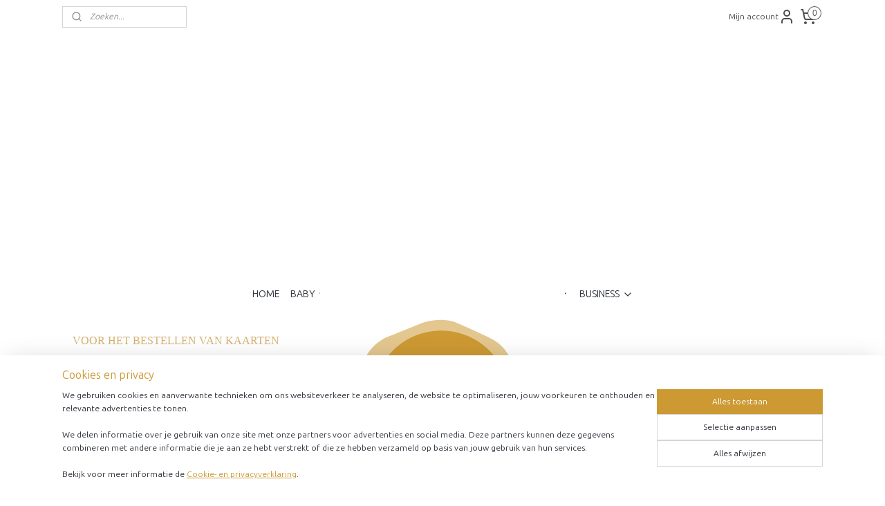

--- FILE ---
content_type: text/html; charset=UTF-8
request_url: https://www.studiocran.nl/c-4049158/werkwijze/
body_size: 16643
content:
<!DOCTYPE html>
<!--[if lt IE 7]>
<html lang="nl"
      class="no-js lt-ie9 lt-ie8 lt-ie7 secure"> <![endif]-->
<!--[if IE 7]>
<html lang="nl"
      class="no-js lt-ie9 lt-ie8 is-ie7 secure"> <![endif]-->
<!--[if IE 8]>
<html lang="nl"
      class="no-js lt-ie9 is-ie8 secure"> <![endif]-->
<!--[if gt IE 8]><!-->
<html lang="nl" class="no-js secure">
<!--<![endif]-->
<head prefix="og: http://ogp.me/ns#">
    <meta http-equiv="Content-Type" content="text/html; charset=UTF-8"/>

    <title>Werkwijze | Studio Cran</title>
    <meta name="robots" content="noarchive"/>
    <meta name="robots" content="index,follow,noodp,noydir"/>
    
    <meta name="theme-color" content="#FFFFFF"/>
    <meta name="viewport" content="width=device-width, initial-scale=1.0"/>
    <meta name="revisit-after" content="1 days"/>
    <meta name="generator" content="Mijnwebwinkel"/>
    <meta name="web_author" content="https://www.mijnwebwinkel.nl/"/>

    

    <meta property="og:site_name" content="Studio Cran"/>

    <meta property="og:title" content="Werkwijze"/>
    <meta property="og:description" content="VOOR HET BESTELLEN VAN KAARTEN 1. KAART KIEZEN Kijk in één van onze collecties en kies een mooi kaartje uit."/>
    <meta property="og:type" content="website"/>
    <meta property="og:url" content="https://www.studiocran.nl/c-4049158/werkwijze/"/>

    <link rel="preload" as="style" href="https://static.myonlinestore.eu/assets/../js/fancybox/jquery.fancybox.css?20260114074236"
          onload="this.onload=null;this.rel='stylesheet'">
    <noscript>
        <link rel="stylesheet" href="https://static.myonlinestore.eu/assets/../js/fancybox/jquery.fancybox.css?20260114074236">
    </noscript>

    <link rel="stylesheet" type="text/css" href="https://asset.myonlinestore.eu/8SEaQqjSqxMyE8fIR0n3D6TXVvH9brd.css"/>

    <link rel="preload" as="style" href="https://static.myonlinestore.eu/assets/../fonts/fontawesome-6.4.2/css/fontawesome.min.css?20260114074236"
          onload="this.onload=null;this.rel='stylesheet'">
    <link rel="preload" as="style" href="https://static.myonlinestore.eu/assets/../fonts/fontawesome-6.4.2/css/solid.min.css?20260114074236"
          onload="this.onload=null;this.rel='stylesheet'">
    <link rel="preload" as="style" href="https://static.myonlinestore.eu/assets/../fonts/fontawesome-6.4.2/css/brands.min.css?20260114074236"
          onload="this.onload=null;this.rel='stylesheet'">
    <link rel="preload" as="style" href="https://static.myonlinestore.eu/assets/../fonts/fontawesome-6.4.2/css/v4-shims.min.css?20260114074236"
          onload="this.onload=null;this.rel='stylesheet'">
    <noscript>
        <link rel="stylesheet" href="https://static.myonlinestore.eu/assets/../fonts/font-awesome-4.1.0/css/font-awesome.4.1.0.min.css?20260114074236">
    </noscript>

    <link rel="preconnect" href="https://static.myonlinestore.eu/" crossorigin />
    <link rel="dns-prefetch" href="https://static.myonlinestore.eu/" />
    <link rel="preconnect" href="https://cdn.myonlinestore.eu" crossorigin />
    <link rel="dns-prefetch" href="https://cdn.myonlinestore.eu" />

    <script type="text/javascript" src="https://static.myonlinestore.eu/assets/../js/modernizr.js?20260114074236"></script>
        
    <link rel="canonical" href="https://www.studiocran.nl/c-4049158/werkwijze/"/>
    <link rel="icon" type="image/png" href="https://cdn.myonlinestore.eu/94630b4c-6be1-11e9-a722-44a8421b9960/favicon-16x16.png?t=1768482973"
              sizes="16x16"/>
    <link rel="icon" type="image/png" href="https://cdn.myonlinestore.eu/94630b4c-6be1-11e9-a722-44a8421b9960/favicon-32x32.png?t=1768482973"
              sizes="32x32"/>
    <link rel="icon" type="image/png" href="https://cdn.myonlinestore.eu/94630b4c-6be1-11e9-a722-44a8421b9960/favicon-96x96.png?t=1768482973"
              sizes="96x96"/>
    <script>
        var _rollbarConfig = {
        accessToken: 'd57a2075769e4401ab611d78421f1c89',
        captureUncaught: false,
        captureUnhandledRejections: false,
        verbose: false,
        payload: {
            environment: 'prod',
            person: {
                id: 417294,
            },
            ignoredMessages: [
                'request aborted',
                'network error',
                'timeout'
            ]
        },
        reportLevel: 'error'
    };
    // Rollbar Snippet
    !function(r){var e={};function o(n){if(e[n])return e[n].exports;var t=e[n]={i:n,l:!1,exports:{}};return r[n].call(t.exports,t,t.exports,o),t.l=!0,t.exports}o.m=r,o.c=e,o.d=function(r,e,n){o.o(r,e)||Object.defineProperty(r,e,{enumerable:!0,get:n})},o.r=function(r){"undefined"!=typeof Symbol&&Symbol.toStringTag&&Object.defineProperty(r,Symbol.toStringTag,{value:"Module"}),Object.defineProperty(r,"__esModule",{value:!0})},o.t=function(r,e){if(1&e&&(r=o(r)),8&e)return r;if(4&e&&"object"==typeof r&&r&&r.__esModule)return r;var n=Object.create(null);if(o.r(n),Object.defineProperty(n,"default",{enumerable:!0,value:r}),2&e&&"string"!=typeof r)for(var t in r)o.d(n,t,function(e){return r[e]}.bind(null,t));return n},o.n=function(r){var e=r&&r.__esModule?function(){return r.default}:function(){return r};return o.d(e,"a",e),e},o.o=function(r,e){return Object.prototype.hasOwnProperty.call(r,e)},o.p="",o(o.s=0)}([function(r,e,o){var n=o(1),t=o(4);_rollbarConfig=_rollbarConfig||{},_rollbarConfig.rollbarJsUrl=_rollbarConfig.rollbarJsUrl||"https://cdnjs.cloudflare.com/ajax/libs/rollbar.js/2.14.4/rollbar.min.js",_rollbarConfig.async=void 0===_rollbarConfig.async||_rollbarConfig.async;var a=n.setupShim(window,_rollbarConfig),l=t(_rollbarConfig);window.rollbar=n.Rollbar,a.loadFull(window,document,!_rollbarConfig.async,_rollbarConfig,l)},function(r,e,o){var n=o(2);function t(r){return function(){try{return r.apply(this,arguments)}catch(r){try{console.error("[Rollbar]: Internal error",r)}catch(r){}}}}var a=0;function l(r,e){this.options=r,this._rollbarOldOnError=null;var o=a++;this.shimId=function(){return o},"undefined"!=typeof window&&window._rollbarShims&&(window._rollbarShims[o]={handler:e,messages:[]})}var i=o(3),s=function(r,e){return new l(r,e)},d=function(r){return new i(s,r)};function c(r){return t(function(){var e=Array.prototype.slice.call(arguments,0),o={shim:this,method:r,args:e,ts:new Date};window._rollbarShims[this.shimId()].messages.push(o)})}l.prototype.loadFull=function(r,e,o,n,a){var l=!1,i=e.createElement("script"),s=e.getElementsByTagName("script")[0],d=s.parentNode;i.crossOrigin="",i.src=n.rollbarJsUrl,o||(i.async=!0),i.onload=i.onreadystatechange=t(function(){if(!(l||this.readyState&&"loaded"!==this.readyState&&"complete"!==this.readyState)){i.onload=i.onreadystatechange=null;try{d.removeChild(i)}catch(r){}l=!0,function(){var e;if(void 0===r._rollbarDidLoad){e=new Error("rollbar.js did not load");for(var o,n,t,l,i=0;o=r._rollbarShims[i++];)for(o=o.messages||[];n=o.shift();)for(t=n.args||[],i=0;i<t.length;++i)if("function"==typeof(l=t[i])){l(e);break}}"function"==typeof a&&a(e)}()}}),d.insertBefore(i,s)},l.prototype.wrap=function(r,e,o){try{var n;if(n="function"==typeof e?e:function(){return e||{}},"function"!=typeof r)return r;if(r._isWrap)return r;if(!r._rollbar_wrapped&&(r._rollbar_wrapped=function(){o&&"function"==typeof o&&o.apply(this,arguments);try{return r.apply(this,arguments)}catch(o){var e=o;throw e&&("string"==typeof e&&(e=new String(e)),e._rollbarContext=n()||{},e._rollbarContext._wrappedSource=r.toString(),window._rollbarWrappedError=e),e}},r._rollbar_wrapped._isWrap=!0,r.hasOwnProperty))for(var t in r)r.hasOwnProperty(t)&&(r._rollbar_wrapped[t]=r[t]);return r._rollbar_wrapped}catch(e){return r}};for(var p="log,debug,info,warn,warning,error,critical,global,configure,handleUncaughtException,handleAnonymousErrors,handleUnhandledRejection,captureEvent,captureDomContentLoaded,captureLoad".split(","),u=0;u<p.length;++u)l.prototype[p[u]]=c(p[u]);r.exports={setupShim:function(r,e){if(r){var o=e.globalAlias||"Rollbar";if("object"==typeof r[o])return r[o];r._rollbarShims={},r._rollbarWrappedError=null;var a=new d(e);return t(function(){e.captureUncaught&&(a._rollbarOldOnError=r.onerror,n.captureUncaughtExceptions(r,a,!0),e.wrapGlobalEventHandlers&&n.wrapGlobals(r,a,!0)),e.captureUnhandledRejections&&n.captureUnhandledRejections(r,a,!0);var t=e.autoInstrument;return!1!==e.enabled&&(void 0===t||!0===t||"object"==typeof t&&t.network)&&r.addEventListener&&(r.addEventListener("load",a.captureLoad.bind(a)),r.addEventListener("DOMContentLoaded",a.captureDomContentLoaded.bind(a))),r[o]=a,a})()}},Rollbar:d}},function(r,e){function o(r,e,o){if(e.hasOwnProperty&&e.hasOwnProperty("addEventListener")){for(var n=e.addEventListener;n._rollbarOldAdd&&n.belongsToShim;)n=n._rollbarOldAdd;var t=function(e,o,t){n.call(this,e,r.wrap(o),t)};t._rollbarOldAdd=n,t.belongsToShim=o,e.addEventListener=t;for(var a=e.removeEventListener;a._rollbarOldRemove&&a.belongsToShim;)a=a._rollbarOldRemove;var l=function(r,e,o){a.call(this,r,e&&e._rollbar_wrapped||e,o)};l._rollbarOldRemove=a,l.belongsToShim=o,e.removeEventListener=l}}r.exports={captureUncaughtExceptions:function(r,e,o){if(r){var n;if("function"==typeof e._rollbarOldOnError)n=e._rollbarOldOnError;else if(r.onerror){for(n=r.onerror;n._rollbarOldOnError;)n=n._rollbarOldOnError;e._rollbarOldOnError=n}e.handleAnonymousErrors();var t=function(){var o=Array.prototype.slice.call(arguments,0);!function(r,e,o,n){r._rollbarWrappedError&&(n[4]||(n[4]=r._rollbarWrappedError),n[5]||(n[5]=r._rollbarWrappedError._rollbarContext),r._rollbarWrappedError=null);var t=e.handleUncaughtException.apply(e,n);o&&o.apply(r,n),"anonymous"===t&&(e.anonymousErrorsPending+=1)}(r,e,n,o)};o&&(t._rollbarOldOnError=n),r.onerror=t}},captureUnhandledRejections:function(r,e,o){if(r){"function"==typeof r._rollbarURH&&r._rollbarURH.belongsToShim&&r.removeEventListener("unhandledrejection",r._rollbarURH);var n=function(r){var o,n,t;try{o=r.reason}catch(r){o=void 0}try{n=r.promise}catch(r){n="[unhandledrejection] error getting `promise` from event"}try{t=r.detail,!o&&t&&(o=t.reason,n=t.promise)}catch(r){}o||(o="[unhandledrejection] error getting `reason` from event"),e&&e.handleUnhandledRejection&&e.handleUnhandledRejection(o,n)};n.belongsToShim=o,r._rollbarURH=n,r.addEventListener("unhandledrejection",n)}},wrapGlobals:function(r,e,n){if(r){var t,a,l="EventTarget,Window,Node,ApplicationCache,AudioTrackList,ChannelMergerNode,CryptoOperation,EventSource,FileReader,HTMLUnknownElement,IDBDatabase,IDBRequest,IDBTransaction,KeyOperation,MediaController,MessagePort,ModalWindow,Notification,SVGElementInstance,Screen,TextTrack,TextTrackCue,TextTrackList,WebSocket,WebSocketWorker,Worker,XMLHttpRequest,XMLHttpRequestEventTarget,XMLHttpRequestUpload".split(",");for(t=0;t<l.length;++t)r[a=l[t]]&&r[a].prototype&&o(e,r[a].prototype,n)}}}},function(r,e){function o(r,e){this.impl=r(e,this),this.options=e,function(r){for(var e=function(r){return function(){var e=Array.prototype.slice.call(arguments,0);if(this.impl[r])return this.impl[r].apply(this.impl,e)}},o="log,debug,info,warn,warning,error,critical,global,configure,handleUncaughtException,handleAnonymousErrors,handleUnhandledRejection,_createItem,wrap,loadFull,shimId,captureEvent,captureDomContentLoaded,captureLoad".split(","),n=0;n<o.length;n++)r[o[n]]=e(o[n])}(o.prototype)}o.prototype._swapAndProcessMessages=function(r,e){var o,n,t;for(this.impl=r(this.options);o=e.shift();)n=o.method,t=o.args,this[n]&&"function"==typeof this[n]&&("captureDomContentLoaded"===n||"captureLoad"===n?this[n].apply(this,[t[0],o.ts]):this[n].apply(this,t));return this},r.exports=o},function(r,e){r.exports=function(r){return function(e){if(!e&&!window._rollbarInitialized){for(var o,n,t=(r=r||{}).globalAlias||"Rollbar",a=window.rollbar,l=function(r){return new a(r)},i=0;o=window._rollbarShims[i++];)n||(n=o.handler),o.handler._swapAndProcessMessages(l,o.messages);window[t]=n,window._rollbarInitialized=!0}}}}]);
    // End Rollbar Snippet
    </script>
    <script defer type="text/javascript" src="https://static.myonlinestore.eu/assets/../js/jquery.min.js?20260114074236"></script><script defer type="text/javascript" src="https://static.myonlinestore.eu/assets/../js/mww/shop.js?20260114074236"></script><script defer type="text/javascript" src="https://static.myonlinestore.eu/assets/../js/mww/shop/category.js?20260114074236"></script><script defer type="text/javascript" src="https://static.myonlinestore.eu/assets/../js/fancybox/jquery.fancybox.pack.js?20260114074236"></script><script defer type="text/javascript" src="https://static.myonlinestore.eu/assets/../js/fancybox/jquery.fancybox-thumbs.js?20260114074236"></script><script defer type="text/javascript" src="https://static.myonlinestore.eu/assets/../js/mww/image.js?20260114074236"></script><script defer type="text/javascript" src="https://static.myonlinestore.eu/assets/../js/mww/navigation.js?20260114074236"></script><script defer type="text/javascript" src="https://static.myonlinestore.eu/assets/../js/delay.js?20260114074236"></script><script defer type="text/javascript" src="https://static.myonlinestore.eu/assets/../js/mww/ajax.js?20260114074236"></script><script defer type="text/javascript" src="https://static.myonlinestore.eu/assets/../js/foundation/foundation.min.js?20260114074236"></script><script defer type="text/javascript" src="https://static.myonlinestore.eu/assets/../js/foundation/foundation/foundation.topbar.js?20260114074236"></script><script defer type="text/javascript" src="https://static.myonlinestore.eu/assets/../js/foundation/foundation/foundation.tooltip.js?20260114074236"></script><script defer type="text/javascript" src="https://static.myonlinestore.eu/assets/../js/mww/deferred.js?20260114074236"></script>
        <script src="https://static.myonlinestore.eu/assets/webpack/bootstrapper.ce10832e.js"></script>
    
    <script src="https://static.myonlinestore.eu/assets/webpack/vendor.85ea91e8.js" defer></script><script src="https://static.myonlinestore.eu/assets/webpack/main.c5872b2c.js" defer></script>
    
    <script src="https://static.myonlinestore.eu/assets/webpack/webcomponents.377dc92a.js" defer></script>
    
    <script src="https://static.myonlinestore.eu/assets/webpack/render.8395a26c.js" defer></script>

    <script>
        window.bootstrapper.add(new Strap('marketingScripts', []));
    </script>
        <script>
  window.dataLayer = window.dataLayer || [];

  function gtag() {
    dataLayer.push(arguments);
  }

    gtag(
    "consent",
    "default",
    {
      "ad_storage": "denied",
      "ad_user_data": "denied",
      "ad_personalization": "denied",
      "analytics_storage": "denied",
      "security_storage": "granted",
      "personalization_storage": "denied",
      "functionality_storage": "denied",
    }
  );

  gtag("js", new Date());
  gtag("config", 'G-HSRC51ENF9', { "groups": "myonlinestore" });</script>
<script async src="https://www.googletagmanager.com/gtag/js?id=G-HSRC51ENF9"></script>
        <script>
        
    </script>
        
<script>
    var marketingStrapId = 'marketingScripts'
    var marketingScripts = window.bootstrapper.use(marketingStrapId);

    if (marketingScripts === null) {
        marketingScripts = [];
    }

    
    window.bootstrapper.update(new Strap(marketingStrapId, marketingScripts));
</script>
    <noscript>
        <style>ul.products li {
                opacity: 1 !important;
            }</style>
    </noscript>

            <script>
                (function (w, d, s, l, i) {
            w[l] = w[l] || [];
            w[l].push({
                'gtm.start':
                    new Date().getTime(), event: 'gtm.js'
            });
            var f = d.getElementsByTagName(s)[0],
                j = d.createElement(s), dl = l != 'dataLayer' ? '&l=' + l : '';
            j.async = true;
            j.src =
                'https://www.googletagmanager.com/gtm.js?id=' + i + dl;
            f.parentNode.insertBefore(j, f);
        })(window, document, 'script', 'dataLayer', 'GTM-MSQ3L6L');
            </script>

</head>
<body    class="lang-nl_NL layout-width-1100 oneColumn">

    <noscript>
                    <iframe src="https://www.googletagmanager.com/ns.html?id=GTM-MSQ3L6L" height="0" width="0"
                    style="display:none;visibility:hidden"></iframe>
            </noscript>


<header>
    <a tabindex="0" id="skip-link" class="button screen-reader-text" href="#content">Spring naar de hoofdtekst</a>
</header>


<div id="react_element__filter"></div>

<div class="site-container">
    <div class="inner-wrap">
                    <nav class="tab-bar mobile-navigation custom-topbar ">
    <section class="left-button" style="display: none;">
        <a class="mobile-nav-button"
           href="#" data-react-trigger="mobile-navigation-toggle">
                <div   
    aria-hidden role="img"
    class="icon icon--sf-menu
        "
    >
    <svg><use xlink:href="#sf-menu"></use></svg>
    </div>
&#160;
                <span>Menu</span>        </a>
    </section>
    <section class="title-section">
        <span class="title">Studio Cran</span>
    </section>
    <section class="right-button">

                                            <a href="javascript:void(0)" class="foldout-account">
                    <span class="profile-icon"
                          data-logged-in="false">    <div   
    aria-hidden role="img"
    class="icon icon--sf-user
        "
    >
    <svg><use xlink:href="#sf-user"></use></svg>
    </div>
</span>
                    <span class="profile-icon" data-logged-in="true"
                          style="display: none">    <div   
    aria-hidden role="img"
    class="icon icon--sf-user-check
        "
    >
    <svg><use xlink:href="#sf-user-check"></use></svg>
    </div>
</span>
                </a>
                                    
        <a href="/cart/" class="cart-icon hidden">
                <div   
    aria-hidden role="img"
    class="icon icon--sf-shopping-cart
        "
    >
    <svg><use xlink:href="#sf-shopping-cart"></use></svg>
    </div>
            <span class="cart-count" style="display: none"></span>
        </a>
    </section>
</nav>
        
        
        <div class="bg-container custom-css-container"             data-active-language="nl"
            data-current-date="19-01-2026"
            data-category-id="4049158"
            data-article-id="unknown"
            data-article-category-id="unknown"
            data-article-name="unknown"
        >
            <noscript class="no-js-message">
                <div class="inner">
                    Javascript is uitgeschakeld.


Zonder Javascript is het niet mogelijk bestellingen te plaatsen in deze webwinkel en zijn een aantal functionaliteiten niet beschikbaar.
                </div>
            </noscript>

            <div id="header">
                <div id="react_root"><!-- --></div>
                <div
                    class="header-bar-top">
                                                
<div class="row header-bar-inner" data-bar-position="top" data-options="sticky_on: [medium, large]; is_hover: true; scrolltop: true;" data-topbar>
    <section class="top-bar-section">
                                    <div class="module-container search align-left">
                    <div class="react_element__searchbox" 
    data-post-url="/search/" 
    data-search-phrase=""></div>

                </div>
                                                <div class="module-container myaccount align-right2">
                    
<div class="module my-account-bar">
            <a href="javascript:void(0)" class="foldout-account">
            Mijn account     <div   
    aria-hidden role="img"
    class="icon icon--sf-user
        "
    >
    <svg><use xlink:href="#sf-user"></use></svg>
    </div>
        </a>
        <div class="saveforlater-counter-topbar" id="react_element__saveforlater-topbar-counter"
             data-show-counter=""></div>
        <div class="my-account-overlay"></div>
        <div class="hidden-account-details">
            <div class="invisible-hover-area">
                <div class="header">
                    <div class="header-text">Mijn account</div>
                    <div class="close-button">
                            <div   
    aria-hidden role="img"
    class="icon icon--close-button icon--sf-x
        "
            title="close-button"
    >
    <svg><use xlink:href="#sf-x"></use></svg>
    </div>
                    </div>
                </div>
                <div class="scrollable">
                    <h3 class="existing-customer">Inloggen</h3>
                    <div class="form-group">
                        <form accept-charset="UTF-8" name=""
          method="post" action="/customer/login/?referer=/c-4049158/werkwijze/" class="legacy" id="login_form">
                        <script>
    document.addEventListener("DOMContentLoaded", function () {
        Array.from(document.querySelectorAll("#login_form")).map(
            form => form.addEventListener("submit", function () {
                Array.from(document.querySelectorAll("#login")).map(button => button.disabled = true);
            })
        );
    });
</script>
                        
                        <div class="form-group        ">
    <label class="control-label required" for="customer_account_username">Je e-mailadres</label><div class="control-group">
            <div class="control-container   no-errors    ">
                                <input type="email"
            id="customer_account_username" name="_username" required="required" class="default form-control" maxlength="100"
                                                    data-validator-range="0-0"
                />
                    </div>
                                </div>
</div>
    
                        <div class="form-group        ">
    <label class="control-label required" for="customer_account_password">Je wachtwoord</label><div class="control-group">
            <div class="control-container   no-errors    ">
                                <input type="password"
            id="customer_account_password" name="_password" required="required" class="default form-control" maxlength="64"
                                                    data-validator-range="0-0"
                />
                    </div>
                                </div>
</div>
    
                        <div class="form-row buttons">
                            <button type="submit" id="login" name="login" class="btn">
                                Inloggen
                            </button>
                        </div>
                        <input type="hidden"
            id="_csrf_token" name="_csrf_token" class="form-control"
            value="04d17f08a1d347.TcaNhb17yF1fK_11dwrvu_mqcREXXhkLczLcCkKLf_s.GaLXsvdMoQ1nb5AXLX2g67zkHUd4ESg5RgOvWzXCNcIArv_P8gq7bz5fmg"                                         data-validator-range="0-0"
                />
        </form>
                    </div>
                    <a class="forgot-password-link" href="/customer/forgot-password/">Wachtwoord vergeten?</a>
                                            <hr/>
                        <h3 class="without-account">Geen account?</h3>
                        <p>
                            Met een account kun je sneller bestellen en heb je een overzicht van je eerdere bestellingen.
                        </p>
                        <a href="https://www.studiocran.nl/customer/register/?referer=/c-4049158/werkwijze/"
                           class="btn">Account aanmaken</a>
                                    </div>
            </div>
        </div>
    </div>

                </div>
                                                <div class="module-container cart align-right">
                    
<div class="header-cart module moduleCartCompact" data-ajax-cart-replace="true" data-productcount="0">
            <a href="/cart/?category_id=4049158" class="foldout-cart">
                <div   
    aria-hidden role="img"
    class="icon icon--sf-shopping-cart
        "
            title="WINKELWAGEN"
    >
    <svg><use xlink:href="#sf-shopping-cart"></use></svg>
    </div>
            <span class="count">0</span>
        </a>
        <div class="hidden-cart-details">
            <div class="invisible-hover-area">
                <div data-mobile-cart-replace="true" class="cart-details">
                                            <div class="cart-summary">
                            Geen artikelen in winkelwagen.
                        </div>
                                    </div>

                            </div>
        </div>
    </div>

                </div>
                        </section>
</div>

                                    </div>

                

        
                
            

<sf-header-image
    class="web-component"
    header-element-height="354px"
    align="center"
    store-name="Studio Cran"
    store-url="https://www.studiocran.nl/"
    background-image-url=""
    mobile-background-image-url=""
    logo-custom-width=""
    logo-custom-height=""
    page-column-width="1100"
    style="
        height: 354px;

        --background-color: #FFFFFF;
        --background-height: 354px;
        --background-aspect-ratio: 1;
        --scaling-background-aspect-ratio: 2.75;
        --mobile-background-height: 0px;
        --mobile-background-aspect-ratio: 1;
        --color: #919191;
        --logo-custom-width: auto;
        --logo-custom-height: auto;
        --logo-aspect-ratio: 1
        ">
            <a href="https://www.studiocran.nl/" slot="logo" style="max-height: 100%;">
            <img
                src="https://cdn.myonlinestore.eu/94630b4c-6be1-11e9-a722-44a8421b9960/logo_large.png?t=1768482973"
                alt="Studio Cran"
                style="
                    width: 354px;
                    height: 100%;
                    display: block;
                    max-height: 400px;
                    "
            />
        </a>
    </sf-header-image>
                <div class="header-bar-bottom">
                                                
<div class="row header-bar-inner" data-bar-position="header" data-options="sticky_on: [medium, large]; is_hover: true; scrolltop: true;" data-topbar>
    <section class="top-bar-section">
                                    <nav class="module-container navigation  align-left">
                    <ul>
                            




<li class="">
            <a href="https://www.studiocran.nl/" class="no_underline">
            HOME
                    </a>

                                </li>
    

    


<li class="has-dropdown">
            <a href="https://www.studiocran.nl/c-3822137/baby/" class="no_underline">
            BABY
                                                <div aria-hidden role="img" class="icon"><svg><use xlink:href="#sf-chevron-down"></use></svg></div>
                                    </a>

                                    <ul class="dropdown">
                        




<li class="">
            <a href="https://www.studiocran.nl/c-4053777/portfolio-geboortekaartjes/" class="no_underline">
            Portfolio geboortekaartjes
                    </a>

                                </li>
    




<li class="">
            <a href="https://www.studiocran.nl/c-4009766/maatwerk/" class="no_underline">
            Maatwerk
                    </a>

                                </li>
    

    


<li class="has-dropdown">
            <a href="https://www.studiocran.nl/c-5052732/collectie/" class="no_underline">
            Collectie
                                                <div aria-hidden role="img" class="icon sub-item"><svg><use xlink:href="#sf-chevron-right"></use></svg></div>
                                    </a>

                                    <ul class="dropdown">
                        




<li class="">
            <a href="https://www.studiocran.nl/c-4009761/jongen/" class="no_underline">
            Jongen
                    </a>

                                </li>
    




<li class="">
            <a href="https://www.studiocran.nl/c-4009762/meisje/" class="no_underline">
            Meisje
                    </a>

                                </li>
                </ul>
                        </li>
    

    


<li class="has-dropdown">
            <a href="https://www.studiocran.nl/c-6751634/extra-s/" class="no_underline">
            Extra&#039;s
                                                <div aria-hidden role="img" class="icon sub-item"><svg><use xlink:href="#sf-chevron-right"></use></svg></div>
                                    </a>

                                    <ul class="dropdown">
                        




<li class="">
            <a href="https://www.studiocran.nl/c-4979853/kraambezoek/" class="no_underline">
            Kraambezoek
                    </a>

                                </li>
    




<li class="">
            <a href="https://www.studiocran.nl/c-3822177/milestone-cards/" class="no_underline">
            Milestone cards
                    </a>

                                </li>
    




<li class="">
            <a href="https://www.studiocran.nl/c-4159317/prikkertjes/" class="no_underline">
            Prikkertjes
                    </a>

                                </li>
    




<li class="">
            <a href="https://www.studiocran.nl/c-6751637/raambord/" class="no_underline">
            Raambord
                    </a>

                                </li>
    




<li class="">
            <a href="https://www.studiocran.nl/c-3822181/slinger/" class="no_underline">
            Slinger
                    </a>

                                </li>
    




<li class="">
            <a href="https://www.studiocran.nl/c-5759996/vlag/" class="no_underline">
            Vlag
                    </a>

                                </li>
    




<li class="">
            <a href="https://www.studiocran.nl/c-7259885/digitaal-bestand-geboortekaartje/" class="no_underline">
            Digitaal bestand geboortekaartje
                    </a>

                                </li>
                </ul>
                        </li>
                </ul>
                        </li>
    

    


<li class="has-dropdown">
            <a href="https://www.studiocran.nl/c-3822152/liefde/" class="no_underline">
            LIEFDE
                                                <div aria-hidden role="img" class="icon"><svg><use xlink:href="#sf-chevron-down"></use></svg></div>
                                    </a>

                                    <ul class="dropdown">
                        




<li class="">
            <a href="https://www.studiocran.nl/c-4053778/portfolio-trouwkaarten/" class="no_underline">
            Portfolio trouwkaarten
                    </a>

                                </li>
    




<li class="">
            <a href="https://www.studiocran.nl/c-4053775/maatwerk/" class="no_underline">
            Maatwerk
                    </a>

                                </li>
    




<li class="">
            <a href="https://www.studiocran.nl/c-4053776/save-the-date/" class="no_underline">
            Save the date
                    </a>

                                </li>
    

    


<li class="has-dropdown">
            <a href="https://www.studiocran.nl/c-6751643/extra-s/" class="no_underline">
            Extra&#039;s
                                                <div aria-hidden role="img" class="icon sub-item"><svg><use xlink:href="#sf-chevron-right"></use></svg></div>
                                    </a>

                                    <ul class="dropdown">
                        




<li class="">
            <a href="https://www.studiocran.nl/c-4385166/gastenboek/" class="no_underline">
            Gastenboek
                    </a>

                                </li>
    




<li class="">
            <a href="https://www.studiocran.nl/c-4385173/prikkertjes/" class="no_underline">
            Prikkertjes
                    </a>

                                </li>
    




<li class="">
            <a href="https://www.studiocran.nl/c-4385171/slinger/" class="no_underline">
            Slinger
                    </a>

                                </li>
    




<li class="">
            <a href="https://www.studiocran.nl/c-7273428/digitale-bestanden/" class="no_underline">
            Digitale bestanden
                    </a>

                                </li>
                </ul>
                        </li>
                </ul>
                        </li>
    

    


<li class="has-dropdown">
            <a href="https://www.studiocran.nl/c-3822153/feest/" class="no_underline">
            FEEST
                                                <div aria-hidden role="img" class="icon"><svg><use xlink:href="#sf-chevron-down"></use></svg></div>
                                    </a>

                                    <ul class="dropdown">
                        




<li class="">
            <a href="https://www.studiocran.nl/c-4053779/kinderfeestjes/" class="no_underline">
            Kinderfeestjes
                    </a>

                                </li>
    




<li class="">
            <a href="https://www.studiocran.nl/c-4374759/huwelijksjubileum/" class="no_underline">
            Huwelijksjubileum
                    </a>

                                </li>
                </ul>
                        </li>
    

    


<li class="has-dropdown">
            <a href="https://www.studiocran.nl/c-4374696/trakteren/" class="no_underline">
            TRAKTEREN
                                                <div aria-hidden role="img" class="icon"><svg><use xlink:href="#sf-chevron-down"></use></svg></div>
                                    </a>

                                    <ul class="dropdown">
                        




<li class="">
            <a href="https://www.studiocran.nl/c-6369355/kaartjes/" class="no_underline">
            Kaartjes
                    </a>

                                </li>
    




<li class="">
            <a href="https://www.studiocran.nl/c-4406360/labeltjes/" class="no_underline">
            Labeltjes
                    </a>

                                </li>
    




<li class="">
            <a href="https://www.studiocran.nl/c-4408524/prikkertjes/" class="no_underline">
            Prikkertjes
                    </a>

                                </li>
    




<li class="">
            <a href="https://www.studiocran.nl/c-5147399/stickers/" class="no_underline">
            Stickers
                    </a>

                                </li>
    

    


<li class="has-dropdown">
            <a href="https://www.studiocran.nl/c-4406362/wikkels/" class="no_underline">
            Wikkels
                                                <div aria-hidden role="img" class="icon sub-item"><svg><use xlink:href="#sf-chevron-right"></use></svg></div>
                                    </a>

                                    <ul class="dropdown">
                        




<li class="">
            <a href="https://www.studiocran.nl/c-7006559/wikkel-pringles/" class="no_underline">
            Wikkel Pringles
                    </a>

                                </li>
    




<li class="">
            <a href="https://www.studiocran.nl/c-7006565/wikkel-snoeprol/" class="no_underline">
            Wikkel Snoeprol
                    </a>

                                </li>
                </ul>
                        </li>
    




<li class="">
            <a href="https://www.studiocran.nl/c-4747062/zakjes/" class="no_underline">
            Zakjes
                    </a>

                                </li>
                </ul>
                        </li>
    

    


<li class="has-dropdown">
            <a href="https://www.studiocran.nl/c-4274795/details/" class="no_underline">
            DETAILS
                                                <div aria-hidden role="img" class="icon"><svg><use xlink:href="#sf-chevron-down"></use></svg></div>
                                    </a>

                                    <ul class="dropdown">
                        




<li class="">
            <a href="https://www.studiocran.nl/c-3822170/sluitstickers/" class="no_underline">
            Sluitstickers
                    </a>

                                </li>
    




<li class="">
            <a href="https://www.studiocran.nl/c-3822174/confetti/" class="no_underline">
            Confetti
                    </a>

                                </li>
    




<li class="">
            <a href="https://www.studiocran.nl/c-4274803/houten-figuurtjes/" class="no_underline">
            Houten figuurtjes
                    </a>

                                </li>
    




<li class="">
            <a href="https://www.studiocran.nl/c-4274798/kant/" class="no_underline">
            Kant
                    </a>

                                </li>
    




<li class="">
            <a href="https://www.studiocran.nl/c-4274797/touw/" class="no_underline">
            Touw
                    </a>

                                </li>
                </ul>
                        </li>
    

    


<li class="has-dropdown">
            <a href="https://www.studiocran.nl/c-4053706/business/" class="no_underline">
            BUSINESS
                                                <div aria-hidden role="img" class="icon"><svg><use xlink:href="#sf-chevron-down"></use></svg></div>
                                    </a>

                                    <ul class="dropdown">
                        




<li class="">
            <a href="https://www.studiocran.nl/c-4053707/bedrijfslogo-en-huisstijl/" class="no_underline">
            Bedrijfslogo en huisstijl
                    </a>

                                </li>
    




<li class="">
            <a href="https://www.studiocran.nl/c-4053708/drukwerk-diversen/" class="no_underline">
            Drukwerk diversen
                    </a>

                                </li>
                </ul>
                        </li>

                    </ul>
                </nav>
                        </section>
</div>

                                    </div>
            </div>

            
            
            <div id="content" class="columncount-1">
                <div class="row">
                                                                <div class="columns large-14 medium-14 small-14" id="centercolumn">
    
    
                                <script>
        window.bootstrapper.add(new Strap('filters', ));
        window.bootstrapper.add(new Strap('criteria', ));
    </script>
    
                        
                        <div class="intro rte_content">
                            <p><span style="font-size:medium;"><span style="font-family:'source sans pro';"><span style="color:#D5B273;">VOOR HET BESTELLEN VAN KAARTEN</span><br><br><span style="color:#D5B273;">1. KAART KIEZEN</span><br>Kijk in &eacute;&eacute;n van onze collecties en kies een mooi kaartje uit.<br>Weet je bij het kiezen van een geboortekaartje nog niet wat het geslacht van de baby is. Dan kun je zowel een jongens- als een meisjeskaartje uitkiezen. Er worden 2 kaartjes drukklaar gemaakt. Als je kindje geboren is kies je definitief voor 1 geboortekaartje. De andere komt te vervallen.<br>Je kunt ook kiezen voor een geboortekaartje op maat / trouwkaart op maat, wij gaan dan aan de slag met een nieuw ontwerp, speciaal voor jullie!</span></span></p><p><span style="font-size:medium;"><span style="font-family:'source sans pro';"><span style="color:#D5B273;">2. AANPASSINGEN</span><br>Wil je een aanpassing op een bestaand (collectie)kaartje?&nbsp;Je kunt denken aan het wijzigen van kleuren, een ander lettertype, iets toevoegen of juist weglaten. Wat je maar wilt, alles is mogelijk! Er zijn 3 correctierondes.&nbsp;Kies voor deze optie tijdens het bestellen van je collectiekaart.<br>Wil je een ontwerp buiten onze collectie, helemaal naar je wensen en idee&euml;n? Kies dan voor de optie 'kaart op maat'. Bij deze optie gaan we aan de slag nadat je je wensen hebt aangegeven met het ontwerp. Wij passen het kaartje dan net zo lang aan totdat je tevreden bent over het ontwerp.</span></span></p><p><span style="font-size:medium;"><span style="font-family:'source sans pro';"><span style="color:#D5B273;">3. BESTELLEN</span><br>Kies (en koop) je kaart of de optie ontwerp-op-maat, dit is gelijk een opdrachtbevesting. Na dit akkoord nemen we contact met je op.<br>Als je hebt gekozen voor een geboortekaartje op maat / trouwkaart op maat vragen we je wat meer informatie. Met die informatie hebben we een uitgangspunt voor het maken van een eerste ontwerp en gaan we voor je aan de slag.<br>Zo krijg je het beste beeld van het voorbeeld met jullie&nbsp;gegevens in het kaartje verwerkt.<br>Uiteraard zal Bar creatief deze informatie nooit aan derden verstrekken.</span></span></p><p><span style="font-size:medium;"><span style="font-family:'source sans pro';"><span style="color:#D5B273;">4. PDF-PROEF</span><br>Je ontvangt van ons een digitale proef van de kaart, met je gegevens per email. Als je bij een collectiekaart voor de optie 'aanpassing op deze kaart' hebt gekozen, passen wij ook het ontwerp aan naar je wensen. Bij deze optie heb je max. 3 correctierondes voor aanpassingen op het ontwerp.<br>Als je hebt gekozen voor een kaart op maat kun je onbeperkt gebruik maken van correctierondes en passen wij de kaart net zolang aan totdat hij helemaal naar wens is.</span></span></p><p><span style="font-size:medium;"><span style="font-family:'source sans pro';"><span style="color:#D5B273;">5. PAPIEREN PROEFKAART</span><br>Optioneel kun je kiezen voor een papieren proefkaart. Je kunt dan het uiteindelijke resultaat&nbsp;al zien op een papiersoort naar keuze.<br>Bij de optie geboortekaartje op maat / trouwkaart op maat zit een papieren proef al bij de prijs inbegrepen.</span></span></p><p><span style="font-size:medium;"><span style="font-family:'source sans pro';"><span style="color:#D5B273;">6. AKKOORD</span><br>Als het kaartje helemaal naar wens is stuur je ons per e-mail een definitief akkoord. Vanaf nu is alle tekst en de layout voor <u>eigen verantwoordelijkheid</u>, kijk het daarom altijd goed door.<br>Bij een geboortekaartje krijg je van Studio Cran&nbsp;nog een e-mail met daarin alle belangrijke informatie over hoe te handelen als de baby is geboren en je de geboortekaartjes wilt laten maken.<br>Bij een trouwkaart kunnen we de kaartjes al gelijk laten afdrukken.</span></span></p><p><span style="font-size:medium;"><span style="font-family:'source sans pro';"><span style="color:#D5B273;">7. BETALING</span><br>Bij een geboortekaartje op maat / trouwkaart op maat heb je de ontwerpkosten al betaald. Je krijgt van ons een factuur achteraf van de overige kosten.<br>Bij een collectiekaart heb je meestal de gehele bestelling al betaald. Als je later nog hebt gekozen voor extra opties krijg je ook een factuur achteraf.</span></span></p><p><span style="font-size:medium;"><span style="font-family:'source sans pro';"><span style="color:#D5B273;">8. ENVELOPPEN</span><br>Het is erg handig om de enveloppen alvast te schrijven.<br>Deze kunnen worden in Lekkerkerk of verzonden worden per pakketpost van PostNL. (in dat geval rekenen wij hiervoor verzendkosten)</span></span></p><p><span style="font-size:medium;"><span style="font-family:'source sans pro';"><span style="color:#D5B273;">9. GEBOORTEKAARTJE - BABY(S) GEBOREN</span><br>Bij een geboortekaartje geef je na de geboorte van de baby, de gegevens die op het kaartje moeten komen te staan (naam, datum, tijd, gewicht en lengte) door<strong> via een whatsapp of&nbsp;sms-bericht</strong> aan <a href="tel:06103208982032">06-103 898 32</a>. Kijk goed na of die informatie klopt, Studio Cran neemt deze letterlijk over. Jullie krijgen een&nbsp;bevestiging terug via sms of whatsapp dat wij de gegevens hebben ontvangen.</span></span></p><p><span style="font-size:medium;"><span style="font-family:'source sans pro';"><span style="color:#D5B273;">10. LEVERING</span><br>Wij zetten de bestelling in gang en laten je wederom per sms/app&nbsp;weten als de kaarten klaar zijn.<br>We zullen ze dan naar je verzenden via Post NL of ze kunnen op afspraak worden opgehaald in Lekkerkerk.<br>Het drukken van (trouw-geboorte)kaarten&nbsp;duurt 1-5&nbsp;werkdagen, afhankelijk van de bewerking en extra opties.</span></span></p>
            </div>



    
    
        

    
    
            
    </div>
                                    </div>
            </div>
        </div>

                    <div id="footer" class="custom-css-container"             data-active-language="nl"
            data-current-date="19-01-2026"
            data-category-id="4049158"
            data-article-id="unknown"
            data-article-category-id="unknown"
            data-article-name="unknown"
        >
                    <div class="pane paneFooter">
        <div class="inner">
            <ul>
                                                        <li><div class="block textarea  textAlignLeft ">
            <h3>KLANTENSERVICE</h3>
    
            <p>Studio Cran</p><p><a style="text-decoration:none;" href="https://www.studiocran.nl/c-4048066/algemene-voorwaarden/">Algemene voorwaarden</a></p><p><a style="text-decoration:none;" href="https://www.studiocran.nl/c-4048068/veelgestelde-vragen/">Veelgestelde vragen</a></p><p><a style="text-decoration:none;" href="https://www.studiocran.nl/c-4049162/verzenden-retourneren/">Verzenden &amp; retourneren</a></p><p><a style="text-decoration:none;" href="https://www.studiocran.nl/c-4049218/contact/">Contact</a><br>&nbsp;</p><p>Studio Cran is bereikbaar<br>op maandag t/m vrijdag<br>van 09.00 - 17.00 uur.<br>Op zaterdag en zondag en&nbsp;op<br>feestdagen zijn wij gesloten.</p>
    </div>
</li>
                                                        <li><div class="block textarea  textAlignLeft ">
            <h3>BEDRIJFSGEGEVENS</h3>
    
            <p><a style="text-decoration:none;" href="https://www.studiocran.nl/c-4049164/postadres/">Postadres</a><br><a style="text-decoration:none;" href="https://www.studiocran.nl/c-4062712/afhaaladres/">Afhaaladres</a><br><br><strong>E-mail:</strong> info@studiocran.nl<br><br><strong>KvK:</strong> 24378847<br><strong>Btw:</strong> NL001798651B59</p><p>&nbsp;</p><p>&nbsp;</p>
    </div>
</li>
                                                        <li><div class="block textarea  textAlignLeft ">
            <h3>VOLG ONS</h3>
    
            <p>Volg ons op social media.<br><br><a target="_blank" href="https://www.facebook.com/Barcreatief"><img alt="" width="32" height="32" src="https://cdn.myonlinestore.eu/94630b4c-6be1-11e9-a722-44a8421b9960/images/facebook.png" style="border-style:solid; border-width:0px"></a>&nbsp; <a target="_blank" href="https://www.instagram.com/studio_cran/"><img alt="" width="32" height="32" src="https://cdn.myonlinestore.eu/94630b4c-6be1-11e9-a722-44a8421b9960/images/instagram.png" style="border-style:solid; border-width:0px"></a>&nbsp;&nbsp;<a href="https://nl.pinterest.com/studiocran/pins/"><img alt="" width="32" height="32" src="https://cdn.myonlinestore.eu/94630b4c-6be1-11e9-a722-44a8421b9960/images/pinterest.png" style="border-style:solid; border-width:0px"></a><br>&nbsp;</p>
    </div>
</li>
                                                        <li><div class="block textarea  textAlignLeft ">
            <h3>BESTELINFORMATIE</h3>
    
            <p><a style="text-decoration:none;" href="https://www.studiocran.nl/c-4049158/werkwijze/">Werkwijze</a></p><p><a style="text-decoration:none;" href="https://www.studiocran.nl/c-4049157/levertijden/">Levertijden</a></p>
    </div>
</li>
                                                        <li>
<div class="block block-newsletter">
    <h3>NIEUWSBRIEF</h3>

    <div class="intro-text">
        Meld u aan voor onze nieuwsbrief
    </div>

    <a href="https://www.studiocran.nl/newsletter/" class="btn">Aanmelden</a>
</div>
</li>
                            </ul>
        </div>
    </div>

            </div>
                <div id="mwwFooter">
            <div class="row mwwFooter">
                <div class="columns small-14">
                                                                                                                                                © 2017 - 2026 Studio Cran
                        | <a href="https://www.studiocran.nl/sitemap/" class="footer">sitemap</a>
                        | <a href="https://www.studiocran.nl/rss/" class="footer" target="_blank">rss</a>
                                                    | <a href="https://www.mijnwebwinkel.nl/webshop-starten?utm_medium=referral&amp;utm_source=ecommerce_website&amp;utm_campaign=myonlinestore_shops_pro_nl" class="footer" target="_blank">webwinkel beginnen</a>
    -
    powered by <a href="https://www.mijnwebwinkel.nl/?utm_medium=referral&amp;utm_source=ecommerce_website&amp;utm_campaign=myonlinestore_shops_pro_nl" class="footer" target="_blank">Mijnwebwinkel</a>                                                            </div>
            </div>
        </div>
    </div>
</div>

<script>
    window.bootstrapper.add(new Strap('storeNotifications', {
        notifications: [],
    }));

    var storeLocales = [
                'nl_NL',
            ];
    window.bootstrapper.add(new Strap('storeLocales', storeLocales));

    window.bootstrapper.add(new Strap('consentBannerSettings', {"enabled":true,"privacyStatementPageId":4048068,"privacyStatementPageUrl":"https://www.studiocran.nl/c-4048068/privacy/","updatedAt":"2024-02-29T11:31:41+01:00","updatedAtTimestamp":1709202701,"consentTypes":{"required":{"enabled":true,"title":"Noodzakelijk","text":"Cookies en technieken die zijn nodig om de website bruikbaar te maken, zoals het onthouden van je winkelmandje, veilig afrekenen en toegang tot beveiligde gedeelten van de website. Zonder deze cookies kan de website niet naar behoren werken."},"analytical":{"enabled":true,"title":"Statistieken","text":"Cookies en technieken die anoniem gegevens verzamelen en rapporteren over het gebruik van de website, zodat de website geoptimaliseerd kan worden."},"functional":{"enabled":false,"title":"Functioneel","text":"Cookies en technieken die helpen om optionele functionaliteiten aan de website toe te voegen, zoals chatmogelijkheden, het verzamelen van feedback en andere functies van derden."},"marketing":{"enabled":true,"title":"Marketing","text":"Cookies en technieken die worden ingezet om bezoekers gepersonaliseerde en relevante advertenties te kunnen tonen op basis van eerder bezochte pagina’s, en om de effectiviteit van advertentiecampagnes te analyseren."},"personalization":{"enabled":false,"title":"Personalisatie","text":"Cookies en technieken om de vormgeving en inhoud van de website op u aan te passen, zoals de taal of vormgeving van de website."}},"labels":{"banner":{"title":"Cookies en privacy","text":"We gebruiken cookies en aanverwante technieken om ons websiteverkeer te analyseren, de website te optimaliseren, jouw voorkeuren te onthouden en relevante advertenties te tonen.\n\nWe delen informatie over je gebruik van onze site met onze partners voor advertenties en social media. Deze partners kunnen deze gegevens combineren met andere informatie die je aan ze hebt verstrekt of die ze hebben verzameld op basis van jouw gebruik van hun services."},"modal":{"title":"Cookie- en privacyinstellingen","text":"We gebruiken cookies en aanverwante technieken om ons websiteverkeer te analyseren, de website te optimaliseren, jouw voorkeuren te onthouden en relevante advertenties te tonen.\n\nWe delen informatie over je gebruik van onze site met onze partners voor advertenties en social media. Deze partners kunnen deze gegevens combineren met andere informatie die je aan ze hebt verstrekt of die ze hebben verzameld op basis van jouw gebruik van hun services."},"button":{"title":"Cookie- en privacyinstellingen","text":"button_text"}}}));
    window.bootstrapper.add(new Strap('store', {"availableBusinessModels":"ALL","currency":"EUR","currencyDisplayLocale":"nl_NL","discountApplicable":true,"googleTrackingType":"gtag","id":"417294","locale":"nl_NL","loginRequired":true,"roles":[],"storeName":"Studio Cran","uuid":"94630b4c-6be1-11e9-a722-44a8421b9960"}));
    window.bootstrapper.add(new Strap('merchant', { isMerchant: false }));
    window.bootstrapper.add(new Strap('customer', { authorized: false }));

    window.bootstrapper.add(new Strap('layout', {"hideCurrencyValuta":false}));
    window.bootstrapper.add(new Strap('store_layout', { width: 1100 }));
    window.bootstrapper.add(new Strap('theme', {"button_border_radius":0,"button_inactive_background_color":"D3D5D9","divider_border_color":"FFFFFF","border_radius":0,"ugly_shadows":false,"flexbox_image_size":"cover","block_background_centercolumn":"FFFFFF","cta_color":"CC9933","hyperlink_color":"CC9933","general_link_hover_color":"#FFFFFF","content_padding":null,"price_color":"CC9933","price_font_size":18,"center_short_description":false,"navigation_link_bg_color":"FFFFFF","navigation_link_fg_color":"2D3139","navigation_active_bg_color":"FFFFFF","navigation_active_fg_color":"CC9933","navigation_arrow_color":"","navigation_font":"google_Ubuntu Sans","navigation_font_size":14,"store_color_head":"#FFFFFF","store_color_head_font":"#919191","store_color_background_main":"","store_color_topbar_font":"#4D4D4D","store_color_background":"#FFFFFF","store_color_border":"","store_color_block_head":"#FFFFFF","store_color_block_font":"#CC9933","store_color_block_background":"","store_color_headerbar_font":"#2D3139","store_color_headerbar_background":"#FFFFFF","store_font_type":"google_Ubuntu Sans","store_header_font_type":"google_Ubuntu Sans","store_header_font_size":1,"store_font_size":12,"store_font_color":"#2D3139","store_button_color":"#CC9933","store_button_font_color":"#FFFFFF","action_price_color":"#C9B1B1","article_font_size":16,"store_htags_color":"#CC9933"}));
    window.bootstrapper.add(new Strap('shippingGateway', {"shippingCountries":["NL","BE"]}));

    window.bootstrapper.add(new Strap('commonTranslations', {
        customerSexMale: 'De heer',
        customerSexFemale: 'Mevrouw',
        oopsTryAgain: 'Er ging iets mis, probeer het opnieuw',
        totalsHideTaxSpecs: 'Verberg de btw specificaties',
        totalsShowTaxSpecs: 'Toon de btw specificaties',
        searchInputPlaceholder: 'Zoeken...',
    }));

    window.bootstrapper.add(new Strap('saveForLaterTranslations', {
        saveForLaterSavedLabel: 'Bewaard',
        saveForLaterSavedItemsLabel: 'Bewaarde items',
        saveForLaterTitle: 'Bewaar voor later',
    }));

    window.bootstrapper.add(new Strap('loyaltyTranslations', {
        loyaltyProgramTitle: 'Spaarprogramma',
        loyaltyPointsLabel: 'Spaarpunten',
        loyaltyRewardsLabel: 'beloningen',
    }));

    window.bootstrapper.add(new Strap('saveForLater', {
        enabled: false    }))

    window.bootstrapper.add(new Strap('loyalty', {
        enabled: false
    }))

    window.bootstrapper.add(new Strap('paymentTest', {
        enabled: false,
        stopUrl: "https:\/\/www.studiocran.nl\/nl_NL\/logout\/"
    }));

    window.bootstrapper.add(new Strap('analyticsTracking', {
                gtag: true,
        datalayer: true,
            }));
</script>

<div id="react_element__mobnav"></div>

<script type="text/javascript">
    window.bootstrapper.add(new Strap('mobileNavigation', {
        search_url: 'https://www.studiocran.nl/search/',
        navigation_structure: {
            id: 0,
            parentId: null,
            text: 'root',
            children: [{"id":3801259,"parent_id":3801258,"style":"no_underline","url":"https:\/\/www.studiocran.nl\/","text":"HOME","active":false},{"id":3822137,"parent_id":3801258,"style":"no_underline","url":"https:\/\/www.studiocran.nl\/c-3822137\/baby\/","text":"BABY","active":false,"children":[{"id":4053777,"parent_id":3822137,"style":"no_underline","url":"https:\/\/www.studiocran.nl\/c-4053777\/portfolio-geboortekaartjes\/","text":"Portfolio geboortekaartjes","active":false},{"id":4009766,"parent_id":3822137,"style":"no_underline","url":"https:\/\/www.studiocran.nl\/c-4009766\/maatwerk\/","text":"Maatwerk","active":false},{"id":5052732,"parent_id":3822137,"style":"no_underline","url":"https:\/\/www.studiocran.nl\/c-5052732\/collectie\/","text":"Collectie","active":false,"children":[{"id":4009761,"parent_id":5052732,"style":"no_underline","url":"https:\/\/www.studiocran.nl\/c-4009761\/jongen\/","text":"Jongen","active":false},{"id":4009762,"parent_id":5052732,"style":"no_underline","url":"https:\/\/www.studiocran.nl\/c-4009762\/meisje\/","text":"Meisje","active":false}]},{"id":6751634,"parent_id":3822137,"style":"no_underline","url":"https:\/\/www.studiocran.nl\/c-6751634\/extra-s\/","text":"Extra's","active":false,"children":[{"id":4979853,"parent_id":6751634,"style":"no_underline","url":"https:\/\/www.studiocran.nl\/c-4979853\/kraambezoek\/","text":"Kraambezoek","active":false},{"id":3822177,"parent_id":6751634,"style":"no_underline","url":"https:\/\/www.studiocran.nl\/c-3822177\/milestone-cards\/","text":"Milestone cards","active":false},{"id":4159317,"parent_id":6751634,"style":"no_underline","url":"https:\/\/www.studiocran.nl\/c-4159317\/prikkertjes\/","text":"Prikkertjes","active":false},{"id":6751637,"parent_id":6751634,"style":"no_underline","url":"https:\/\/www.studiocran.nl\/c-6751637\/raambord\/","text":"Raambord","active":false},{"id":3822181,"parent_id":6751634,"style":"no_underline","url":"https:\/\/www.studiocran.nl\/c-3822181\/slinger\/","text":"Slinger","active":false},{"id":5759996,"parent_id":6751634,"style":"no_underline","url":"https:\/\/www.studiocran.nl\/c-5759996\/vlag\/","text":"Vlag","active":false},{"id":7259885,"parent_id":6751634,"style":"no_underline","url":"https:\/\/www.studiocran.nl\/c-7259885\/digitaal-bestand-geboortekaartje\/","text":"Digitaal bestand geboortekaartje","active":false}]}]},{"id":3822152,"parent_id":3801258,"style":"no_underline","url":"https:\/\/www.studiocran.nl\/c-3822152\/liefde\/","text":"LIEFDE","active":false,"children":[{"id":4053778,"parent_id":3822152,"style":"no_underline","url":"https:\/\/www.studiocran.nl\/c-4053778\/portfolio-trouwkaarten\/","text":"Portfolio trouwkaarten","active":false},{"id":4053775,"parent_id":3822152,"style":"no_underline","url":"https:\/\/www.studiocran.nl\/c-4053775\/maatwerk\/","text":"Maatwerk","active":false},{"id":4053776,"parent_id":3822152,"style":"no_underline","url":"https:\/\/www.studiocran.nl\/c-4053776\/save-the-date\/","text":"Save the date","active":false},{"id":6751643,"parent_id":3822152,"style":"no_underline","url":"https:\/\/www.studiocran.nl\/c-6751643\/extra-s\/","text":"Extra's","active":false,"children":[{"id":4385166,"parent_id":6751643,"style":"no_underline","url":"https:\/\/www.studiocran.nl\/c-4385166\/gastenboek\/","text":"Gastenboek","active":false},{"id":4385173,"parent_id":6751643,"style":"no_underline","url":"https:\/\/www.studiocran.nl\/c-4385173\/prikkertjes\/","text":"Prikkertjes","active":false},{"id":4385171,"parent_id":6751643,"style":"no_underline","url":"https:\/\/www.studiocran.nl\/c-4385171\/slinger\/","text":"Slinger","active":false},{"id":7273428,"parent_id":6751643,"style":"no_underline","url":"https:\/\/www.studiocran.nl\/c-7273428\/digitale-bestanden\/","text":"Digitale bestanden","active":false}]}]},{"id":3822153,"parent_id":3801258,"style":"no_underline","url":"https:\/\/www.studiocran.nl\/c-3822153\/feest\/","text":"FEEST","active":false,"children":[{"id":4053779,"parent_id":3822153,"style":"no_underline","url":"https:\/\/www.studiocran.nl\/c-4053779\/kinderfeestjes\/","text":"Kinderfeestjes","active":false},{"id":4374759,"parent_id":3822153,"style":"no_underline","url":"https:\/\/www.studiocran.nl\/c-4374759\/huwelijksjubileum\/","text":"Huwelijksjubileum","active":false}]},{"id":4374696,"parent_id":3801258,"style":"no_underline","url":"https:\/\/www.studiocran.nl\/c-4374696\/trakteren\/","text":"TRAKTEREN","active":false,"children":[{"id":6369355,"parent_id":4374696,"style":"no_underline","url":"https:\/\/www.studiocran.nl\/c-6369355\/kaartjes\/","text":"Kaartjes","active":false},{"id":4406360,"parent_id":4374696,"style":"no_underline","url":"https:\/\/www.studiocran.nl\/c-4406360\/labeltjes\/","text":"Labeltjes","active":false},{"id":4408524,"parent_id":4374696,"style":"no_underline","url":"https:\/\/www.studiocran.nl\/c-4408524\/prikkertjes\/","text":"Prikkertjes","active":false},{"id":5147399,"parent_id":4374696,"style":"no_underline","url":"https:\/\/www.studiocran.nl\/c-5147399\/stickers\/","text":"Stickers","active":false},{"id":4406362,"parent_id":4374696,"style":"no_underline","url":"https:\/\/www.studiocran.nl\/c-4406362\/wikkels\/","text":"Wikkels","active":false,"children":[{"id":7006559,"parent_id":4406362,"style":"no_underline","url":"https:\/\/www.studiocran.nl\/c-7006559\/wikkel-pringles\/","text":"Wikkel Pringles","active":false},{"id":7006565,"parent_id":4406362,"style":"no_underline","url":"https:\/\/www.studiocran.nl\/c-7006565\/wikkel-snoeprol\/","text":"Wikkel Snoeprol","active":false}]},{"id":4747062,"parent_id":4374696,"style":"no_underline","url":"https:\/\/www.studiocran.nl\/c-4747062\/zakjes\/","text":"Zakjes","active":false}]},{"id":4274795,"parent_id":3801258,"style":"no_underline","url":"https:\/\/www.studiocran.nl\/c-4274795\/details\/","text":"DETAILS","active":false,"children":[{"id":3822170,"parent_id":4274795,"style":"no_underline","url":"https:\/\/www.studiocran.nl\/c-3822170\/sluitstickers\/","text":"Sluitstickers","active":false},{"id":3822174,"parent_id":4274795,"style":"no_underline","url":"https:\/\/www.studiocran.nl\/c-3822174\/confetti\/","text":"Confetti","active":false},{"id":4274803,"parent_id":4274795,"style":"no_underline","url":"https:\/\/www.studiocran.nl\/c-4274803\/houten-figuurtjes\/","text":"Houten figuurtjes","active":false},{"id":4274798,"parent_id":4274795,"style":"no_underline","url":"https:\/\/www.studiocran.nl\/c-4274798\/kant\/","text":"Kant","active":false},{"id":4274797,"parent_id":4274795,"style":"no_underline","url":"https:\/\/www.studiocran.nl\/c-4274797\/touw\/","text":"Touw","active":false}]},{"id":4053706,"parent_id":3801258,"style":"no_underline","url":"https:\/\/www.studiocran.nl\/c-4053706\/business\/","text":"BUSINESS","active":false,"children":[{"id":4053707,"parent_id":4053706,"style":"no_underline","url":"https:\/\/www.studiocran.nl\/c-4053707\/bedrijfslogo-en-huisstijl\/","text":"Bedrijfslogo en huisstijl","active":false},{"id":4053708,"parent_id":4053706,"style":"no_underline","url":"https:\/\/www.studiocran.nl\/c-4053708\/drukwerk-diversen\/","text":"Drukwerk diversen","active":false}]}],
        }
    }));
</script>

<div id="react_element__consent_banner"></div>
<div id="react_element__consent_button" class="consent-button"></div>
<div id="react_element__cookiescripts" style="display: none;"></div><script src="https://static.myonlinestore.eu/assets/bundles/fosjsrouting/js/router.js?20260114074236"></script>
<script src="https://static.myonlinestore.eu/assets/js/routes.js?20260114074236"></script>

<script type="text/javascript">
window.bootstrapper.add(new Strap('rollbar', {
    enabled: true,
    token: "d57a2075769e4401ab611d78421f1c89"
}));
</script>

<script>
    window.bootstrapper.add(new Strap('baseUrl', "https://www.studiocran.nl/api"));
    window.bootstrapper.add(new Strap('storeUrl', "https://www.studiocran.nl/"));
    Routing.setBaseUrl("");
    Routing.setHost("www.studiocran.nl");

    // check if the route is localized, if so; add locale to BaseUrl
    var localized_pathname = Routing.getBaseUrl() + "/nl_NL";
    var pathname = window.location.pathname;

    if (pathname.indexOf(localized_pathname) > -1) {
        Routing.setBaseUrl(localized_pathname);
    }
</script>

    <script src="https://static.myonlinestore.eu/assets/webpack/webvitals.32ae806d.js" defer></script>


<!--
ISC License for Lucide icons
Copyright (c) for portions of Lucide are held by Cole Bemis 2013-2024 as part of Feather (MIT). All other copyright (c) for Lucide are held by Lucide Contributors 2024.
Permission to use, copy, modify, and/or distribute this software for any purpose with or without fee is hereby granted, provided that the above copyright notice and this permission notice appear in all copies.
-->
</body>
</html>
